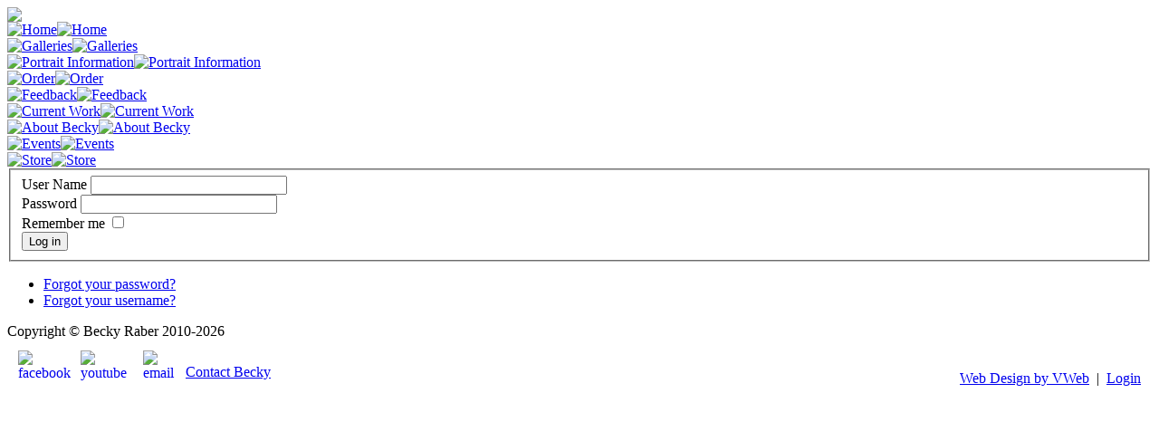

--- FILE ---
content_type: text/html; charset=utf-8
request_url: http://beckyraberartstudio.com/index.php/login
body_size: 3066
content:

<!DOCTYPE html PUBLIC "-//W3C//DTD XHTML 1.0 Transitional//EN" "http://www.w3.org/TR/xhtml1/DTD/xhtml1-transitional.dtd">

<html xmlns="http://www.w3.org/1999/xhtml" xml:lang="en-gb" lang="en-gb" >

<head>

  <base href="http://beckyraberartstudio.com/index.php/login" />
  <meta http-equiv="content-type" content="text/html; charset=utf-8" />
  <meta name="keywords" content="art portraits, pet portraits, equine art, portraits from your photoggraphs" />
  <meta name="description" content="Portrait art by Becky Raber, custom portraits of pets including dogs, cats, horses, and more, as well as people. Quality, life-like pastel portraits. Online orders and payments available." />
  <meta name="generator" content="Becky Raber Art Studio" />
  <title>Login</title>
  <link href="/favicon.ico" rel="shortcut icon" type="image/vnd.microsoft.icon" />
  <script src="/media/system/js/mootools-core.js" type="text/javascript"></script>
  <script src="/media/system/js/core.js" type="text/javascript"></script>
  <script type="text/javascript">
function keepAlive() {	var myAjax = new Request({method: "get", url: "index.php"}).send();} window.addEvent("domready", function(){ keepAlive.periodical(3600000); });
  </script>
  <link type='text/css' href='http://beckyraberartstudio.com/modules/mod_swmenupro/styles/menu89.css' rel='stylesheet' />
  <script type="text/javascript" src="http://beckyraberartstudio.com/modules/mod_swmenupro/DropDownMenuX_Packed.js"></script>
 
 <link rel="stylesheet" href="/templates/system/css/system.css" type="text/css" /> 
 <link rel="stylesheet" href="/templates/system/css/general.css" type="text/css" /> 
 <link rel="stylesheet" href="/templates/raber-template/css/template.css" type="text/css" /> 


</head>

<body >

<div id="container" class="container_16">

	<!-- ********* header ********* -->
	<div id="header-wrapper" class="grid_16"><div id="header"><img src="/templates/raber-template/images/art-studio_01.gif" /></div>  <!-- header -->	</div>  <!-- header-wrapper -->	<div class="clear"></div>
	<!-- ********* header ********* -->
	
	
  <div id="content-wrapper" class="grid_16">	

		<!-- left column always present -->
		<div id="left-wrapper" class="grid_4">
			<div id="leftmenu">
			  		<div class="moduletable">
					
<!--SWmenuPro7.3 J1.6 gosumenu by http://www.swmenupro.com-->
<div align="left">
<table cellspacing="0" cellpadding="0" id="menu89" class="ddmx89"  > 
<tr> 
<td class='item11'> 
<a href="/" class="item1"><img class="seq1" border="0"  src="http://beckyraberartstudio.com/modules/mod_swmenupro/images/menu_01.jpg" vspace="0" hspace="0" alt="Home" /><img class="seq2" border="0"  src="http://beckyraberartstudio.com/modules/mod_swmenupro/images/menu-over_01.jpg" vspace="0" hspace="0" alt="Home" /></a><div class="section" style="border:0 !important;"></div> 
</td> 
</tr> 
<tr> 
<td class='item11'> 
<a href="/index.php/galleries" class="item1"><img class="seq1" border="0"  src="http://beckyraberartstudio.com/modules/mod_swmenupro/images/menu_02.jpg" vspace="0" hspace="0" alt="Galleries" /><img class="seq2" border="0"  src="http://beckyraberartstudio.com/modules/mod_swmenupro/images/menu-over_02.jpg" vspace="0" hspace="0" alt="Galleries" /></a><div class="section" style="border:0 !important;"></div> 
</td> 
</tr> 
<tr> 
<td class='item11'> 
<a href="/index.php/portrait-information" class="item1"><img class="seq1" border="0"  src="http://beckyraberartstudio.com/modules/mod_swmenupro/images/menu_03.jpg" vspace="0" hspace="0" alt="Portrait Information" /><img class="seq2" border="0"  src="http://beckyraberartstudio.com/modules/mod_swmenupro/images/menu-over_03.jpg" vspace="0" hspace="0" alt="Portrait Information" /></a><div class="section" style="border:0 !important;"></div> 
</td> 
</tr> 
<tr> 
<td class='item11'> 
<a href="/index.php/order" class="item1"><img class="seq1" border="0"  src="http://beckyraberartstudio.com/modules/mod_swmenupro/images/menu_09.jpg" vspace="0" hspace="0" alt="Order" /><img class="seq2" border="0"  src="http://beckyraberartstudio.com/modules/mod_swmenupro/images/menu-over_09.jpg" vspace="0" hspace="0" alt="Order" /></a><div class="section" style="border:0 !important;"></div> 
</td> 
</tr> 
<tr> 
<td class='item11'> 
<a href="/index.php/feedback" class="item1"><img class="seq1" border="0"  src="http://beckyraberartstudio.com/modules/mod_swmenupro/images/menu_10.jpg" vspace="0" hspace="0" alt="Feedback" /><img class="seq2" border="0"  src="http://beckyraberartstudio.com/modules/mod_swmenupro/images/menu-over_10.jpg" vspace="0" hspace="0" alt="Feedback" /></a><div class="section" style="border:0 !important;"></div> 
</td> 
</tr> 
<tr> 
<td class='item11'> 
<a href="/index.php/current-work" class="item1"><img class="seq1" border="0"  src="http://beckyraberartstudio.com/modules/mod_swmenupro/images/menu_04.jpg" vspace="0" hspace="0" alt="Current Work" /><img class="seq2" border="0"  src="http://beckyraberartstudio.com/modules/mod_swmenupro/images/menu-over_04.jpg" vspace="0" hspace="0" alt="Current Work" /></a><div class="section" style="border:0 !important;"></div> 
</td> 
</tr> 
<tr> 
<td class='item11'> 
<a href="/index.php/about-becky" class="item1"><img class="seq1" border="0"  src="http://beckyraberartstudio.com/modules/mod_swmenupro/images/menu_05.jpg" vspace="0" hspace="0" alt="About Becky" /><img class="seq2" border="0"  src="http://beckyraberartstudio.com/modules/mod_swmenupro/images/menu-over_05.jpg" vspace="0" hspace="0" alt="About Becky" /></a><div class="section" style="border:0 !important;"></div> 
</td> 
</tr> 
<tr> 
<td class='item11'> 
<a href="/index.php/events" class="item1"><img class="seq1" border="0"  src="http://beckyraberartstudio.com/modules/mod_swmenupro/images/menu_07.jpg" vspace="0" hspace="0" alt="Events" /><img class="seq2" border="0"  src="http://beckyraberartstudio.com/modules/mod_swmenupro/images/menu-over_07.jpg" vspace="0" hspace="0" alt="Events" /></a><div class="section" style="border:0 !important;"></div> 
</td> 
</tr> 
<tr> 
<td class='item11-last'> 
<a href="/index.php/store" class="item1"><img class="seq1" border="0"  src="http://beckyraberartstudio.com/modules/mod_swmenupro/images/menu_08.jpg" vspace="0" hspace="0" alt="Store" /><img class="seq2" border="0"  src="http://beckyraberartstudio.com/modules/mod_swmenupro/images/menu-over_08.jpg" vspace="0" hspace="0" alt="Store" /></a><div class="section" style="border:0 !important;"></div> 
</td> 
</tr> 
</table></div> 
<script type="text/javascript">
<!--
function makemenu89(){
var ddmx89 = new DropDownMenuX('menu89');
ddmx89.type = 'vertical/right'; 
ddmx89.delay.show = 0;
ddmx89.iframename = 'ddmx89';
ddmx89.delay.hide = 50;
ddmx89.effect = 'none';
ddmx89.position.levelX.left = -1;
ddmx89.position.levelX.top = 0;
ddmx89.position.level1.left = 0;
ddmx89.position.level1.top = -1; 
ddmx89.fixIeSelectBoxBug = false;
ddmx89.autoposition = false;
ddmx89.activesub='' ;
ddmx89.init(); 
}
if ( typeof window.addEventListener != "undefined" )
window.addEventListener( "load", makemenu89, false );
else if ( typeof window.attachEvent != "undefined" ) { 
window.attachEvent( "onload", makemenu89 );
}
else {
if ( window.onload != null ) {
var oldOnload = window.onload;
window.onload = function ( e ) { 
oldOnload( e ); 
makemenu89() 
} 
}  
else  { 
window.onload = makemenu89();
} }
//--> 
</script>  

<!--End SWmenuPro menu module-->
		</div>
	
			</div>		
			<!-- leftmenu -->	
			
			<div id="left">
			  
			</div>		<!-- left -->					
			
		</div>		<!-- left-wrapper -->	

						
		<div id="article-wrapper" class="grid_12">
		
		  					
			
						
			
			
			<!-- ********* article ********* -->
			<div id="article">

        
<div id="system-message-container">
</div>
				<div class="login">
	
	
		
		
	
	<form action="/index.php/login?task=user.login" method="post">

		<fieldset>
												<div class="login-fields"><label id="username-lbl" for="username" class="">User Name</label>					<input type="text" name="username" id="username" value="" class="validate-username" size="25"/></div>
																<div class="login-fields"><label id="password-lbl" for="password" class="">Password</label>					<input type="password" name="password" id="password" value="" class="validate-password" size="25"/></div>
													<div class="login-fields">
				<label id="remember-lbl" for="remember">Remember me</label>
				<input id="remember" type="checkbox" name="remember" class="inputbox" value="yes"  alt="Remember me" />
			</div>
						<button type="submit" class="button">Log in</button>
			<input type="hidden" name="return" value="aW5kZXgucGhwP29wdGlvbj1jb21fdXNlcnMmdmlldz1wcm9maWxl" />
			<input type="hidden" name="8cc986f66560c2d127de6c713007bdee" value="1" />		</fieldset>
	</form>
</div>
<div>
	<ul>
		<li>
			<a href="/index.php/login?view=reset">
			Forgot your password?</a>
		</li>
		<li>
			<a href="/index.php/login?view=remind">
			Forgot your username?</a>
		</li>
			</ul>
</div>
			

			</div>		<!-- article -->	
			<div class="clear"> </div>		
			<!-- ********* article ********* -->
			
							
			
						
			
			
						
						
			
		</div>		<!-- article-wrapper -->	
				
	</div>  	<!-- end content-wrapper -->	
	<div class="clear"> </div>
	
	
		<div id="footer" class="grid_16">
		  		<div class="moduletable">
					

<div class="custom"  >
	
 
Copyright © Becky Raber 2010-2026 

</div>
		</div>
	
	</div>  <!-- footer -->
	<div class="clear"> </div>
  	
		
	
	  <div id="copyright" class="grid_16">
		  		<div class="moduletable">
					

<div class="custom"  >
	<table style="width: 100%;" border="0" cellpadding="10">
<tbody style="text-align: left;">
<tr style="text-align: left;">
<td style="text-align: left; width: 45px;"><a target="_blank" href="http://www.facebook.com/home.php#!/pages/Becky-Raber-Art-Studio/126177667442890"><img style="margin-right: 10px; margin-bottom: 10px; float: left;" alt="facebook" src="/images/stories/webdesign/facebook.gif" height="36" width="37" /></a></td>
<td style="text-align: left; width: 45px;"><a target="_blank" href="http://www.youtube.com/user/braber58"><img style="margin-bottom: 10px; margin-right: 10px; float: left;" alt="youtube" src="/images/stories/webdesign/youtube.gif" height="36" width="37" /></a></td>
<td style="width: 170px;"><a href="mailto:braber58@gmail.com?subject=Becky Raber Art Studio"><img style="margin-right: 10px; margin-bottom: 10px; float: left;" alt="email" src="/images/stories/webdesign/email.gif" height="37" width="37" /></a><span style="display: inline-block; padding-top: 15px;"><a href="mailto:braber58@gmail.com?subject=Becky Raber Art Studio">Contact Becky</a></span></td>
<td style="text-align: right;"><span style="display: inline-block; padding-top: 15px;"><a href="http://www.vwebdesign.net" target="_blank">Web Design by VWeb</a>&nbsp; | &nbsp;<a href="/index.php/login">Login</a></span></td>
</tr>
</tbody>
</table></div>
		</div>
	
	</div>  <!-- copyright -->
  	
 
</div>  <!-- container -->


</body>
</html>